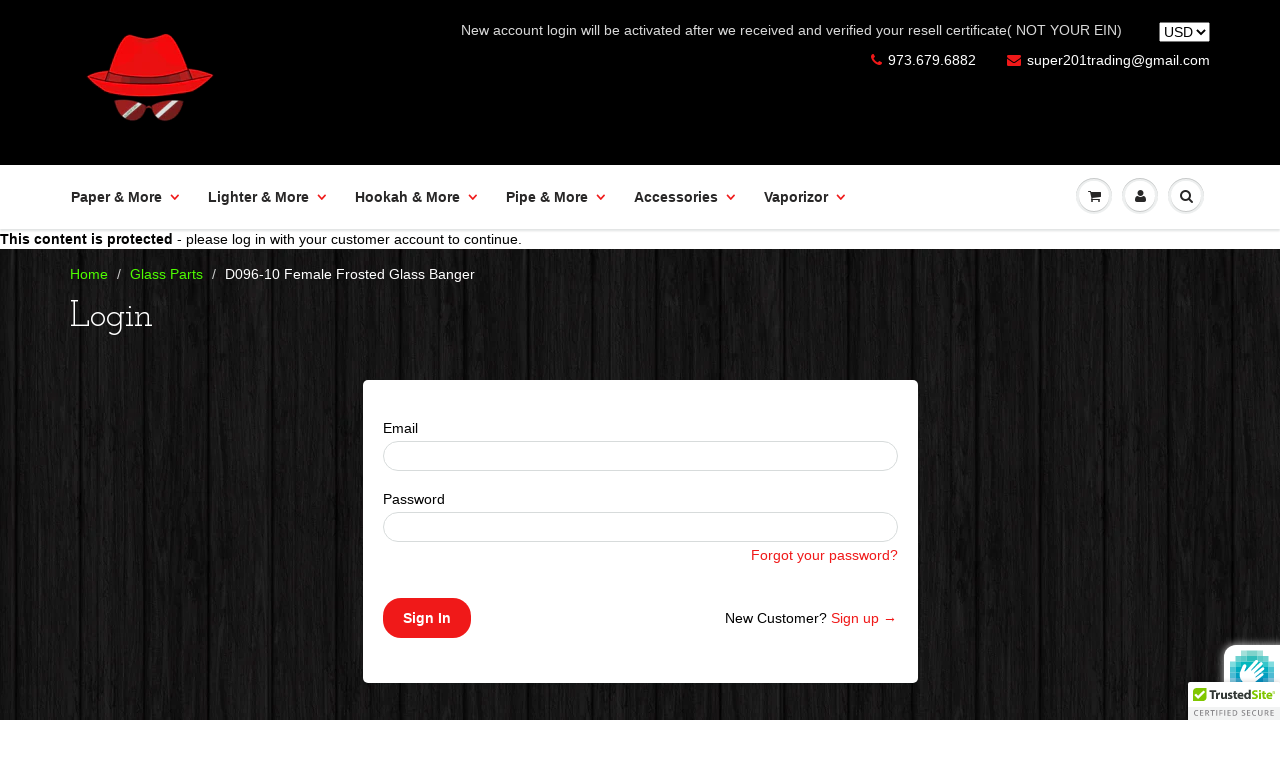

--- FILE ---
content_type: text/javascript
request_url: https://www.supercityny.com/cdn/shop/t/3/assets/jquery.currencies.min.js?v=30321906837909522691467400496
body_size: 1966
content:
/*
 * Cookie plugin
 *
 * Copyright (c) 2006 Klaus Hartl (stilbuero.de)
 * Dual licensed under the MIT and GPL licenses:
 * http://www.opensource.org/licenses/mit-license.php
 * http://www.gnu.org/licenses/gpl.html
 *
 */

jQuery.cookie=function(b,j,m){if(typeof j!="undefined"){m=m||{};if(j===null){j="";m.expires=-1}var e="";if(m.expires&&(typeof m.expires=="number"||m.expires.toUTCString)){var f;if(typeof m.expires=="number"){f=new Date();f.setTime(f.getTime()+(m.expires*24*60*60*1000))}else{f=m.expires}e="; expires="+f.toUTCString()}var l=m.path?"; path="+(m.path):"";var g=m.domain?"; domain="+(m.domain):"";var a=m.secure?"; secure":"";document.cookie=[b,"=",encodeURIComponent(j),e,l,g,a].join("")}else{var d=null;if(document.cookie&&document.cookie!=""){var k=document.cookie.split(";");for(var h=0;h<k.length;h++){var c=jQuery.trim(k[h]);if(c.substring(0,b.length+1)==(b+"=")){d=decodeURIComponent(c.substring(b.length+1));break}}}return d}};

/*
 * Currency tools
 *
 * Copyright (c) 2014 Caroline Schnapp (mllegeorgesand@gmail.com)
 * Licensed under the MIT license:
 * http://www.opensource.org/licenses/mit-license.php
 *
 */
 
if(typeof Currency==="undefined"){var Currency={}}Currency.cookie={configuration:{expires:365,path:"/",domain:window.location.hostname},name:"currency",write:function(a){jQuery.cookie(this.name,a,this.configuration)},read:function(){return jQuery.cookie(this.name)},destroy:function(){jQuery.cookie(this.name,null,this.configuration)}};Currency.moneyFormats={USD:{money_format:"${{amount}}",money_with_currency_format:"${{amount}} USD"},EUR:{money_format:"&euro;{{amount}}",money_with_currency_format:"&euro;{{amount}} EUR"},GBP:{money_format:"&pound;{{amount}}",money_with_currency_format:"&pound;{{amount}} GBP"},CAD:{money_format:"${{amount}}",money_with_currency_format:"${{amount}} CAD"},ALL:{money_format:"Lek {{amount}}",money_with_currency_format:"Lek {{amount}} ALL"},DZD:{money_format:"DA {{amount}}",money_with_currency_format:"DA {{amount}} DZD"},AOA:{money_format:"Kz{{amount}}",money_with_currency_format:"Kz{{amount}} AOA"},ARS:{money_format:"${{amount_with_comma_separator}}",money_with_currency_format:"${{amount_with_comma_separator}} ARS"},AMD:{money_format:"{{amount}} AMD",money_with_currency_format:"{{amount}} AMD"},AWG:{money_format:"Afl{{amount}}",money_with_currency_format:"Afl{{amount}} AWG"},AUD:{money_format:"${{amount}}",money_with_currency_format:"${{amount}} AUD"},BBD:{money_format:"${{amount}}",money_with_currency_format:"${{amount}} Bds"},AZN:{money_format:"m.{{amount}}",money_with_currency_format:"m.{{amount}} AZN"},BDT:{money_format:"Tk {{amount}}",money_with_currency_format:"Tk {{amount}} BDT"},BSD:{money_format:"BS${{amount}}",money_with_currency_format:"BS${{amount}} BSD"},BHD:{money_format:"{{amount}}0 BD",money_with_currency_format:"{{amount}}0 BHD"},BYR:{money_format:"Br {{amount}}",money_with_currency_format:"Br {{amount}} BYR"},BZD:{money_format:"BZ${{amount}}",money_with_currency_format:"BZ${{amount}} BZD"},BTN:{money_format:"Nu {{amount}}",money_with_currency_format:"Nu {{amount}} BTN"},BAM:{money_format:"KM {{amount_with_comma_separator}}",money_with_currency_format:"KM {{amount_with_comma_separator}} BAM"},BRL:{money_format:"R$ {{amount_with_comma_separator}}",money_with_currency_format:"R$ {{amount_with_comma_separator}} BRL"},BOB:{money_format:"Bs{{amount_with_comma_separator}}",money_with_currency_format:"Bs{{amount_with_comma_separator}} BOB"},BWP:{money_format:"P{{amount}}",money_with_currency_format:"P{{amount}} BWP"},BND:{money_format:"${{amount}}",money_with_currency_format:"${{amount}} BND"},BGN:{money_format:"{{amount}} лв",money_with_currency_format:"{{amount}} лв BGN"},MMK:{money_format:"K{{amount}}",money_with_currency_format:"K{{amount}} MMK"},KHR:{money_format:"KHR{{amount}}",money_with_currency_format:"KHR{{amount}}"},KYD:{money_format:"${{amount}}",money_with_currency_format:"${{amount}} KYD"},XAF:{money_format:"FCFA{{amount}}",money_with_currency_format:"FCFA{{amount}} XAF"},CLP:{money_format:"${{amount_no_decimals}}",money_with_currency_format:"${{amount_no_decimals}} CLP"},CNY:{money_format:"&#165;{{amount}}",money_with_currency_format:"&#165;{{amount}} CNY"},COP:{money_format:"${{amount_with_comma_separator}}",money_with_currency_format:"${{amount_with_comma_separator}} COP"},CRC:{money_format:"&#8353; {{amount_with_comma_separator}}",money_with_currency_format:"&#8353; {{amount_with_comma_separator}} CRC"},HRK:{money_format:"{{amount_with_comma_separator}} kn",money_with_currency_format:"{{amount_with_comma_separator}} kn HRK"},CZK:{money_format:"{{amount_with_comma_separator}} K&#269;",money_with_currency_format:"{{amount_with_comma_separator}} K&#269;"},DKK:{money_format:"{{amount_with_comma_separator}}",money_with_currency_format:"kr.{{amount_with_comma_separator}}"},DOP:{money_format:"RD$ {{amount_with_comma_separator}}",money_with_currency_format:"RD$ {{amount_with_comma_separator}}"},XCD:{money_format:"${{amount}}",money_with_currency_format:"EC${{amount}}"},EGP:{money_format:"LE {{amount}}",money_with_currency_format:"LE {{amount}} EGP"},ETB:{money_format:"Br{{amount}}",money_with_currency_format:"Br{{amount}} ETB"},XPF:{money_format:"{{amount_no_decimals_with_comma_separator}} XPF",money_with_currency_format:"{{amount_no_decimals_with_comma_separator}} XPF"},FJD:{money_format:"${{amount}}",money_with_currency_format:"FJ${{amount}}"},GMD:{money_format:"D {{amount}}",money_with_currency_format:"D {{amount}} GMD"},GHS:{money_format:"GH&#8373;{{amount}}",money_with_currency_format:"GH&#8373;{{amount}}"},GTQ:{money_format:"Q{{amount}}",money_with_currency_format:"{{amount}} GTQ"},GYD:{money_format:"G${{amount}}",money_with_currency_format:"${{amount}} GYD"},GEL:{money_format:"{{amount}} GEL",money_with_currency_format:"{{amount}} GEL"},HNL:{money_format:"L {{amount}}",money_with_currency_format:"L {{amount}} HNL"},HKD:{money_format:"${{amount}}",money_with_currency_format:"HK${{amount}}"},HUF:{money_format:"{{amount_no_decimals_with_comma_separator}}",money_with_currency_format:"{{amount_no_decimals_with_comma_separator}} Ft"},ISK:{money_format:"{{amount_no_decimals}} kr",money_with_currency_format:"{{amount_no_decimals}} kr ISK"},INR:{money_format:"Rs. {{amount}}",money_with_currency_format:"Rs. {{amount}}"},IDR:{money_format:"{{amount_with_comma_separator}}",money_with_currency_format:"Rp {{amount_with_comma_separator}}"},ILS:{money_format:"{{amount}} NIS",money_with_currency_format:"{{amount}} NIS"},JMD:{money_format:"${{amount}}",money_with_currency_format:"${{amount}} JMD"},JPY:{money_format:"&#165;{{amount_no_decimals}}",money_with_currency_format:"&#165;{{amount_no_decimals}} JPY"},JEP:{money_format:"&pound;{{amount}}",money_with_currency_format:"&pound;{{amount}} JEP"},JOD:{money_format:"{{amount}}0 JD",money_with_currency_format:"{{amount}}0 JOD"},KZT:{money_format:"{{amount}} KZT",money_with_currency_format:"{{amount}} KZT"},KES:{money_format:"KSh{{amount}}",money_with_currency_format:"KSh{{amount}}"},KWD:{money_format:"{{amount}}0 KD",money_with_currency_format:"{{amount}}0 KWD"},KGS:{money_format:"лв{{amount}}",money_with_currency_format:"лв{{amount}}"},LVL:{money_format:"Ls {{amount}}",money_with_currency_format:"Ls {{amount}} LVL"},LBP:{money_format:"L&pound;{{amount}}",money_with_currency_format:"L&pound;{{amount}} LBP"},LTL:{money_format:"{{amount}} Lt",money_with_currency_format:"{{amount}} Lt"},MGA:{money_format:"Ar {{amount}}",money_with_currency_format:"Ar {{amount}} MGA"},MKD:{money_format:"ден {{amount}}",money_with_currency_format:"ден {{amount}} MKD"},MOP:{money_format:"MOP${{amount}}",money_with_currency_format:"MOP${{amount}}"},MVR:{money_format:"Rf{{amount}}",money_with_currency_format:"Rf{{amount}} MRf"},MXN:{money_format:"$ {{amount}}",money_with_currency_format:"$ {{amount}} MXN"},MYR:{money_format:"RM{{amount}} MYR",money_with_currency_format:"RM{{amount}} MYR"},MUR:{money_format:"Rs {{amount}}",money_with_currency_format:"Rs {{amount}} MUR"},MDL:{money_format:"{{amount}} MDL",money_with_currency_format:"{{amount}} MDL"},MAD:{money_format:"{{amount}} dh",money_with_currency_format:"Dh {{amount}} MAD"},MNT:{money_format:"{{amount_no_decimals}} &#8366",money_with_currency_format:"{{amount_no_decimals}} MNT"},MZN:{money_format:"{{amount}} Mt",money_with_currency_format:"Mt {{amount}} MZN"},NAD:{money_format:"N${{amount}}",money_with_currency_format:"N${{amount}} NAD"},NPR:{money_format:"Rs{{amount}}",money_with_currency_format:"Rs{{amount}} NPR"},ANG:{money_format:"&fnof;{{amount}}",money_with_currency_format:"{{amount}} NA&fnof;"},NZD:{money_format:"${{amount}}",money_with_currency_format:"${{amount}} NZD"},NIO:{money_format:"C${{amount}}",money_with_currency_format:"C${{amount}} NIO"},NGN:{money_format:"&#8358;{{amount}}",money_with_currency_format:"&#8358;{{amount}} NGN"},NOK:{money_format:"kr {{amount_with_comma_separator}}",money_with_currency_format:"kr {{amount_with_comma_separator}} NOK"},OMR:{money_format:"{{amount_with_comma_separator}} OMR",money_with_currency_format:"{{amount_with_comma_separator}} OMR"},PKR:{money_format:"Rs.{{amount}}",money_with_currency_format:"Rs.{{amount}} PKR"},PGK:{money_format:"K {{amount}}",money_with_currency_format:"K {{amount}} PGK"},PYG:{money_format:"Gs. {{amount_no_decimals_with_comma_separator}}",money_with_currency_format:"Gs. {{amount_no_decimals_with_comma_separator}} PYG"},PEN:{money_format:"S/. {{amount}}",money_with_currency_format:"S/. {{amount}} PEN"},PHP:{money_format:"&#8369;{{amount}}",money_with_currency_format:"&#8369;{{amount}} PHP"},PLN:{money_format:"{{amount_with_comma_separator}} zl",money_with_currency_format:"{{amount_with_comma_separator}} zl PLN"},QAR:{money_format:"QAR {{amount_with_comma_separator}}",money_with_currency_format:"QAR {{amount_with_comma_separator}}"},RON:{money_format:"{{amount_with_comma_separator}} lei",money_with_currency_format:"{{amount_with_comma_separator}} lei RON"},RUB:{money_format:"&#1088;&#1091;&#1073;{{amount_with_comma_separator}}",money_with_currency_format:"&#1088;&#1091;&#1073;{{amount_with_comma_separator}} RUB"},RWF:{money_format:"{{amount_no_decimals}} RF",money_with_currency_format:"{{amount_no_decimals}} RWF"},WST:{money_format:"WS$ {{amount}}",money_with_currency_format:"WS$ {{amount}} WST"},SAR:{money_format:"{{amount}} SR",money_with_currency_format:"{{amount}} SAR"},STD:{money_format:"Db {{amount}}",money_with_currency_format:"Db {{amount}} STD"},RSD:{money_format:"{{amount}} RSD",money_with_currency_format:"{{amount}} RSD"},SCR:{money_format:"Rs {{amount}}",money_with_currency_format:"Rs {{amount}} SCR"},SGD:{money_format:"${{amount}}",money_with_currency_format:"${{amount}} SGD"},SYP:{money_format:"S&pound;{{amount}}",money_with_currency_format:"S&pound;{{amount}} SYP"},ZAR:{money_format:"R {{amount}}",money_with_currency_format:"R {{amount}} ZAR"},KRW:{money_format:"&#8361;{{amount_no_decimals}}",money_with_currency_format:"&#8361;{{amount_no_decimals}} KRW"},LKR:{money_format:"Rs {{amount}}",money_with_currency_format:"Rs {{amount}} LKR"},SEK:{money_format:"{{amount_no_decimals}} kr",money_with_currency_format:"{{amount_no_decimals}} kr SEK"},CHF:{money_format:"SFr. {{amount}}",money_with_currency_format:"SFr. {{amount}} CHF"},TWD:{money_format:"${{amount}}",money_with_currency_format:"${{amount}} TWD"},THB:{money_format:"{{amount}} &#xe3f;",money_with_currency_format:"{{amount}} &#xe3f; THB"},TZS:{money_format:"{{amount}} TZS",money_with_currency_format:"{{amount}} TZS"},TTD:{money_format:"${{amount}}",money_with_currency_format:"${{amount}} TTD"},TND:{money_format:"{{amount}}",money_with_currency_format:"{{amount}} DT"},TRY:{money_format:"{{amount}}TL",money_with_currency_format:"{{amount}}TL"},UGX:{money_format:"Ush {{amount_no_decimals}}",money_with_currency_format:"Ush {{amount_no_decimals}} UGX"},UAH:{money_format:"₴{{amount}}",money_with_currency_format:"₴{{amount}} UAH"},AED:{money_format:"Dhs. {{amount}}",money_with_currency_format:"Dhs. {{amount}} AED"},UYU:{money_format:"${{amount_with_comma_separator}}",money_with_currency_format:"${{amount_with_comma_separator}} UYU"},VUV:{money_format:"${{amount}}",money_with_currency_format:"${{amount}}VT"},VEF:{money_format:"Bs. {{amount_with_comma_separator}}",money_with_currency_format:"Bs. {{amount_with_comma_separator}} VEF"},VND:{money_format:"{{amount_no_decimals_with_comma_separator}}&#8363;",money_with_currency_format:"{{amount_no_decimals_with_comma_separator}} VND"},XBT:{money_format:"{{amount_no_decimals}} BTC",money_with_currency_format:"{{amount_no_decimals}} BTC"},XOF:{money_format:"CFA{{amount}}",money_with_currency_format:"CFA{{amount}} XOF"},ZMW:{money_format:"K{{amount_no_decimals_with_comma_separator}}",money_with_currency_format:"ZMW{{amount_no_decimals_with_comma_separator}}"}};Currency.formatMoney=function(b,g){if(typeof Shopify.formatMoney==="function"){return Shopify.formatMoney(b,g)}if(typeof b=="string"){b=b.replace(".","")}var f="";var e=/\{\{\s*(\w+)\s*\}\}/;var a=g||"${{amount}}";function c(h,i){return(typeof h=="undefined"?i:h)}function d(m,k,l,j){k=c(k,2);l=c(l,",");j=c(j,".");if(isNaN(m)||m==null){return 0}m=(m/100).toFixed(k);var n=m.split("."),i=n[0].replace(/(\d)(?=(\d\d\d)+(?!\d))/g,"$1"+l),h=n[1]?(j+n[1]):"";return i+h}switch(a.match(e)[1]){case"amount":f=d(b,2);break;case"amount_no_decimals":f=d(b,0);break;case"amount_with_comma_separator":f=d(b,2,".",",");break;case"amount_no_decimals_with_comma_separator":f=d(b,0,".",",");break}return a.replace(e,f)};Currency.currentCurrency="";Currency.format="money_with_currency_format";Currency.convertAll=function(c,b,a,d){jQuery(a||"span.money").each(function(){if(jQuery(this).attr("data-currency")===b){return}if(jQuery(this).attr("data-currency-"+b)){jQuery(this).html(jQuery(this).attr("data-currency-"+b))}else{var e=0;var f=Currency.moneyFormats[c][d||Currency.format]||"{{amount}}";var g=Currency.moneyFormats[b][d||Currency.format]||"{{amount}}";if(f.indexOf("amount_no_decimals")!==-1){e=Currency.convert(parseInt(jQuery(this).html().replace(/[^0-9]/g,""),10)*100,c,b)}else{if(c==="JOD"||c=="KWD"||c=="BHD"){e=Currency.convert(parseInt(jQuery(this).html().replace(/[^0-9]/g,""),10)/10,c,b)}else{e=Currency.convert(parseInt(jQuery(this).html().replace(/[^0-9]/g,""),10),c,b)}}var h=Currency.formatMoney(e,g);jQuery(this).html(h);jQuery(this).attr("data-currency-"+b,h)}jQuery(this).attr("data-currency",b)});this.currentCurrency=b;this.cookie.write(b)};